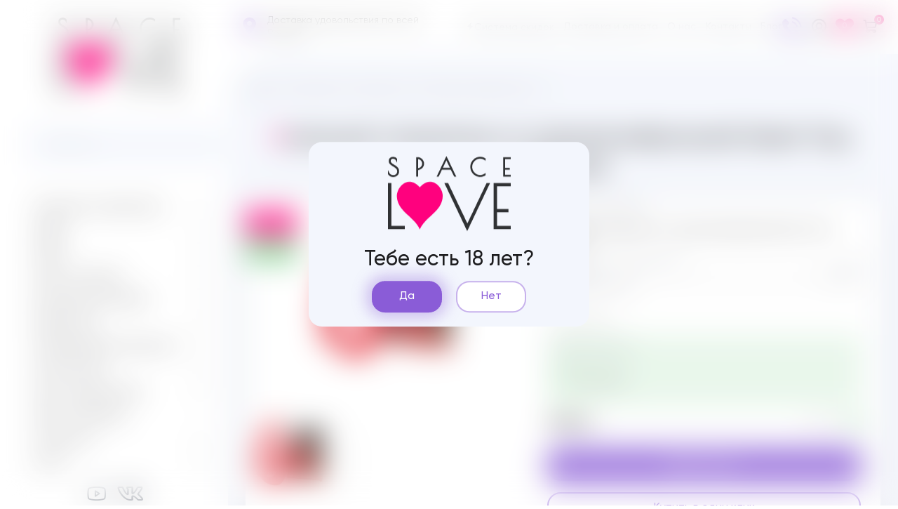

--- FILE ---
content_type: text/html; charset=UTF-8
request_url: https://space-love.ru/good/analnyj-stimulator-so-semnoj-vibropulej-sweet-toys-krasnyj
body_size: 16163
content:
    <!DOCTYPE html>
    <html lang="ru">
    <head>
        <meta charset="UTF-8">
        <meta name="viewport"
              content="width=device-width,user-scalable=no,initial-scale=1,maximum-scale=1,minimum-scale=1">
        <meta http-equiv="X-UA-Compatible" content="ie=edge">
        <title>Купить Анальный стимулятор со съемной вибропулей Sweet Toys, красный Анальные вибраторы за 1950 ₽ с доставкой по  Воронежу</title><!--[if IE]-->
        <link rel="shortcut icon" href="/favicon.ico" type="image/x-icon"/>
                <meta name="description" content="Купите Анальный стимулятор со съемной вибропулей Sweet Toys, красный за 1950 ₽ в каталоге Анальные стимуляторы , Анальные вибраторы  Доставим по Воронежу в удобное для вас время! ❤ Интернет-магазин Space Love">
<meta name="keywords" content="Анальный стимулятор со съемной вибропулей Sweet Toys, красный, Анальные вибраторы Анальный стимулятор со съемной вибропулей Sweet Toys, красный,  Анальный стимулятор со съемной вибропулей Sweet Toys, красный 1950, Анальный стимулятор со съемной вибропулей Sweet Toys, красный Воронеж, купить Анальный стимулятор со съемной вибропулей Sweet Toys, красный">
<meta name="csrf-param" content="_csrf-frontend">
<meta name="csrf-token" content="GCCvddANYuVVTtQtu_ETu_eteBV1ZupXzyB652W1HxJbV_0hlHhVpicAomKJo1KDhclMQRswoBz4ejjfN4xuRA==">

<link href="/css/vendors-node_modules_babel_runtime_helpers_esm_asyncToGenerator_js-node_modules_babel_runtime-72ccb9.css" rel="stylesheet">
<link href="/css/main.css" rel="stylesheet">
<link href="/css/custom.css" rel="stylesheet">    </head>
        <body>
    <script>
        let modalka = document.createElement('div');
        modalka.classList.add('attentions', 'openly');
        modalka.insertAdjacentHTML('afterbegin', `
        <div class="wrapper">
            <img src="/img/logo.png" alt="Спэйс лав">

            <div class="desc">Тебе есть 18 лет?</div>
            <div class="attentions__buttons">
            <button class="button accent-button yes">Да</button>
                <noindex>
                    <a href="https://yandex.ru"
                    rel="nofollow" class="button second-button no">Нет</a>
                </noindex>
            </div>
        </div>
        `);

        if (!localStorage.getItem('attention')) {
            document.body.insertAdjacentElement('afterbegin', modalka);
            let yes = document.querySelector('.yes');
            yes.addEventListener('click', () => {
                modalka.classList.remove('openly');
                localStorage.setItem('attention', 'true');
            });
        }

    </script>


    <aside class="catalog">
    <div class="catalog__inner">
        <button class="close catalog__close" type="button"></button>
        <a href="/" class="logo catalog__logo" title="На главную Space love">
            <img src="/img/logo.png" alt="Спэйс лав">
        </a>

        <form action="/search" id="search-form">
            <div class="control-wrap catalog__search">
                <button class="search-label" type="submit">v</button>
                <input type="search" class="search" placeholder="Поиск" id="search" autocomplete="off" name="q">
                <div class="search-drop-list">
                    <ul></ul>
                </div>
            </div>
        </form>


        
            <div class="catalog-scroll-container">
            <ul class="catalog-menu catalog__menu"><li class="catalog-menu__item"><a class="catalog-menu__link catalog-menu__link--open" href="/analnye-stimulatory#filter-category">Анальные стимуляторы</a><div class="catalog-submenu">
                <div class="catalog-submenu-inner">
                    <button class="back" type="button"><abbr>[</abbr></button>
                    <p class="title">Анальные стимуляторы</p>
                    <a href="/analnye-stimulatory#filter-category" class="category-link">Смотреть все товары этой
                        категории</a>
                    <div class="catalog-submenu__wrap"><a href="/analnye-vibratory#filter-category" class="catalog-submenu__link"><span class="submenu-icon-blur"></span><span class="submenu-icon">&#xe900;</span><p>Анальные вибраторы</p></a><a href="/analnye-ukrasenia-i-hvosty#filter-category" class="catalog-submenu__link"><span class="submenu-icon-blur"></span><span class="submenu-icon">&#xe931;</span><p>Анальные украшения и хвосты</p></a><a href="/analnye-probki-i-vtulki#filter-category" class="catalog-submenu__link"><span class="submenu-icon-blur"></span><span class="submenu-icon">&#xe901;</span><p>Анальные пробки и втулки</p></a><a href="/analnye-falloimitatory#filter-category" class="catalog-submenu__link"><span class="submenu-icon-blur"></span><span class="submenu-icon">&#xe902;</span><p>Анальные фаллоимитаторы</p></a><a href="/analnye-sariki-cepocki-elocki#filter-category" class="catalog-submenu__link"><span class="submenu-icon-blur"></span><span class="submenu-icon">&#xe937;</span><p>Анальные шарики, цепочки, елочки</p></a><a href="/gigantskie-analnye-stimulatory#filter-category" class="catalog-submenu__link"><span class="submenu-icon-blur"></span><span class="submenu-icon">&#xe90a;</span><p>Гигантские анальные стимуляторы</p></a><a href="/analnyj-dus#filter-category" class="catalog-submenu__link"><span class="submenu-icon-blur"></span><span class="submenu-icon">&#xe93a;</span><p>Анальный душ</p></a><a href="/massazery-prostaty#filter-category" class="catalog-submenu__link"><span class="submenu-icon-blur"></span><span class="submenu-icon">&#xe903;</span><p>Массажеры простаты</p></a><a href="/vtulki-s-rassiritelem#filter-category" class="catalog-submenu__link"><span class="submenu-icon-blur"></span><span class="submenu-icon">&#xe938;</span><p>Втулки с расширителем</p></a></div></div></div></li><li class="catalog-menu__item"><a class="catalog-menu__link catalog-menu__link--open" href="/bady#filter-category">БАДЫ</a><div class="catalog-submenu">
                <div class="catalog-submenu-inner">
                    <button class="back" type="button"><abbr>[</abbr></button>
                    <p class="title">БАДЫ</p>
                    <a href="/bady#filter-category" class="category-link">Смотреть все товары этой
                        категории</a>
                    <div class="catalog-submenu__wrap"><a href="/bady-muzskie#filter-category" class="catalog-submenu__link"><span class="submenu-icon-blur"></span><span class="submenu-icon">&#xe91d;</span><p>БАДЫ мужские</p></a><a href="/bady-zenskie#filter-category" class="catalog-submenu__link"><span class="submenu-icon-blur"></span><span class="submenu-icon">&#xe91c;</span><p>БАДЫ женские</p></a></div></div></div></li><li class="catalog-menu__item"><a class="catalog-menu__link catalog-menu__link--open" href="/bdsm#filter-category">БДСМ</a><div class="catalog-submenu">
                <div class="catalog-submenu-inner">
                    <button class="back" type="button"><abbr>[</abbr></button>
                    <p class="title">БДСМ</p>
                    <a href="/bdsm#filter-category" class="category-link">Смотреть все товары этой
                        категории</a>
                    <div class="catalog-submenu__wrap"><a href="/bondazi#filter-category" class="catalog-submenu__link"><span class="submenu-icon-blur"></span><span class="submenu-icon">&#xe95b;</span><p>Бондажи</p></a><a href="/zazimy-dla-soskov-i-polovyh-gub#filter-category" class="catalog-submenu__link"><span class="submenu-icon-blur"></span><span class="submenu-icon">&#xe95c;</span><p>Зажимы для сосков и половых губ</p></a><a href="/klapy#filter-category" class="catalog-submenu__link"><span class="submenu-icon-blur"></span><span class="submenu-icon">&#xe90f;</span><p>Кляпы</p></a><a href="/narucniki-i-ponozi#filter-category" class="catalog-submenu__link"><span class="submenu-icon-blur"></span><span class="submenu-icon">&#xe910;</span><p>Наручники и поножи</p></a><a href="/pleti-steki-knuty-i-sekotalki#filter-category" class="catalog-submenu__link"><span class="submenu-icon-blur"></span><span class="submenu-icon">&#xe911;</span><p>Плети, Стеки, Кнуты и Щекоталки</p></a><a href="/nabory#filter-category" class="catalog-submenu__link"><span class="submenu-icon-blur"></span><span class="submenu-icon">&#xe935;</span><p>Наборы</p></a><a href="/osejniki#filter-category" class="catalog-submenu__link"><span class="submenu-icon-blur"></span><span class="submenu-icon">&#xe913;</span><p>Ошейники</p></a><a href="/maski#filter-category" class="catalog-submenu__link"><span class="submenu-icon-blur"></span><span class="submenu-icon">&#x61;</span><p>Маски</p></a><a href="/poasa-vernosti#filter-category" class="catalog-submenu__link"><span class="submenu-icon-blur"></span><span class="submenu-icon">&#xe95e;</span><p>Пояса верности</p></a><a href="/zondy-urogenitalnye#filter-category" class="catalog-submenu__link"><span class="submenu-icon-blur"></span><span class="submenu-icon">&#xe95f;</span><p>Зонды урогенитальные</p></a></div></div></div></li><li class="catalog-menu__item"><a class="catalog-menu__link catalog-menu__link--open" href="/bele-i-odezda#filter-category">Белье и одежда</a><div class="catalog-submenu">
                <div class="catalog-submenu-inner">
                    <button class="back" type="button"><abbr>[</abbr></button>
                    <p class="title">Белье и одежда</p>
                    <a href="/bele-i-odezda#filter-category" class="category-link">Смотреть все товары этой
                        категории</a>
                    <div class="catalog-submenu__wrap"><a href="/muzskoe-bele-i-odezda#filter-category" class="catalog-submenu__link"><span class="submenu-icon-blur"></span><span class="submenu-icon">&#xe915;</span><p>Мужское белье и одежда</p></a><a href="/rolevye-kostumy-zenskie#filter-category" class="catalog-submenu__link"><span class="submenu-icon-blur"></span><span class="submenu-icon">&#xe923;</span><p>Ролевые костюмы женские</p></a><a href="/kostumy-i-plata-v-setku#filter-category" class="catalog-submenu__link"><span class="submenu-icon-blur"></span><span class="submenu-icon">&#xe927;</span><p>Костюмы и платья в сетку</p></a><a href="/bodi-korsety#filter-category" class="catalog-submenu__link"><span class="submenu-icon-blur"></span><span class="submenu-icon">&#xe962;</span><p>Боди, корсеты</p></a><a href="/zenskie-trusiki#filter-category" class="catalog-submenu__link"><span class="submenu-icon-blur"></span><span class="submenu-icon">&#xe916;</span><p>Женские трусики</p></a><a href="/culki-i-kolgotki#filter-category" class="catalog-submenu__link"><span class="submenu-icon-blur"></span><span class="submenu-icon">&#xe924;</span><p>Чулки и колготки</p></a><a href="/komplekty-bela-topy-braletty#filter-category" class="catalog-submenu__link"><span class="submenu-icon-blur"></span><span class="submenu-icon">&#xe925;</span><p>Комплекты белья, топы, бралетты</p></a><a href="/percatki-maski-kruzevnye-pariki#filter-category" class="catalog-submenu__link"><span class="submenu-icon-blur"></span><span class="submenu-icon">&#xe926;</span><p>Перчатки, маски кружевные, парики</p></a><a href="/ukrasenia-na-grud-pestis#filter-category" class="catalog-submenu__link"><span class="submenu-icon-blur"></span><span class="submenu-icon">&#xe960;</span><p>Украшения на грудь, пэстис</p></a><a href="/nocnye-sorocki-i-penuary#filter-category" class="catalog-submenu__link"><span class="submenu-icon-blur"></span><span class="submenu-icon">&#xe961;</span><p>Ночные сорочки и пеньюары</p></a></div></div></div></li><li class="catalog-menu__item"><a class="catalog-menu__link catalog-menu__link--open" href="/vaginalnye-sariki#filter-category">Вагинальные шарики</a><div class="catalog-submenu">
                <div class="catalog-submenu-inner">
                    <button class="back" type="button"><abbr>[</abbr></button>
                    <p class="title">Вагинальные шарики</p>
                    <a href="/vaginalnye-sariki#filter-category" class="category-link">Смотреть все товары этой
                        категории</a>
                    <div class="catalog-submenu__wrap"><a href="/vaginalnye-sariki-bez-vibracii#filter-category" class="catalog-submenu__link"><span class="submenu-icon-blur"></span><span class="submenu-icon">&#xe914;</span><p>Вагинальные шарики без вибрации</p></a><a href="/vaginalnye-sariki-s-vibraciej#filter-category" class="catalog-submenu__link"><span class="submenu-icon-blur"></span><span class="submenu-icon">&#xe964;</span><p>Вагинальные шарики с вибрацией</p></a><a href="/trenazery-kegela#filter-category" class="catalog-submenu__link"><span class="submenu-icon-blur"></span><span class="submenu-icon">&#xe934;</span><p>Тренажеры Кегеля</p></a></div></div></div></li><li class="catalog-menu__item"><a class="catalog-menu__link catalog-menu__link--open" href="/vibratory#filter-category">Вибраторы</a><div class="catalog-submenu">
                <div class="catalog-submenu-inner">
                    <button class="back" type="button"><abbr>[</abbr></button>
                    <p class="title">Вибраторы</p>
                    <a href="/vibratory#filter-category" class="category-link">Смотреть все товары этой
                        категории</a>
                    <div class="catalog-submenu__wrap"><a href="/kroliki#filter-category" class="catalog-submenu__link"><span class="submenu-icon-blur"></span><span class="submenu-icon">&#xe952;</span><p>Кролики</p></a><a href="/dla-zony-g#filter-category" class="catalog-submenu__link"><span class="submenu-icon-blur"></span><span class="submenu-icon">&#xe953;</span><p>Для зоны G</p></a><a href="/realisticnye#filter-category" class="catalog-submenu__link"><span class="submenu-icon-blur"></span><span class="submenu-icon">&#xe957;</span><p>Реалистичные</p></a><a href="/nerealisticnye#filter-category" class="catalog-submenu__link"><span class="submenu-icon-blur"></span><span class="submenu-icon">&#xe95a;</span><p>Нереалистичные</p></a><a href="/pulsatory#filter-category" class="catalog-submenu__link"><span class="submenu-icon-blur"></span><span class="submenu-icon">&#xe92a;</span><p>Пульсаторы</p></a><a href="/rotatory#filter-category" class="catalog-submenu__link"><span class="submenu-icon-blur"></span><span class="submenu-icon">&#xe92c;</span><p>Ротаторы</p></a><a href="/mini-vibratory-i-vibrostimulatory#filter-category" class="catalog-submenu__link"><span class="submenu-icon-blur"></span><span class="submenu-icon">&#xe955;</span><p>Мини-вибраторы и вибростимуляторы</p></a><a href="/dla-par#filter-category" class="catalog-submenu__link"><span class="submenu-icon-blur"></span><span class="submenu-icon">&#xe954;</span><p>Для пар</p></a><a href="/vibroajca#filter-category" class="catalog-submenu__link"><span class="submenu-icon-blur"></span><span class="submenu-icon">&#xe959;</span><p>Виброяйца</p></a><a href="/analno-vaginalnye#filter-category" class="catalog-submenu__link"><span class="submenu-icon-blur"></span><span class="submenu-icon">&#xe958;</span><p>Анально-вагинальные</p></a></div></div></div></li><li class="catalog-menu__item"><a class="catalog-menu__link catalog-menu__link--open" href="/vozbuzdausie-sredstva#filter-category">Возбуждающие средства</a><div class="catalog-submenu">
                <div class="catalog-submenu-inner">
                    <button class="back" type="button"><abbr>[</abbr></button>
                    <p class="title">Возбуждающие средства</p>
                    <a href="/vozbuzdausie-sredstva#filter-category" class="category-link">Смотреть все товары этой
                        категории</a>
                    <div class="catalog-submenu__wrap"><a href="/bady-muzskie#filter-category" class="catalog-submenu__link"><span class="submenu-icon-blur"></span><span class="submenu-icon">&#xe91d;</span><p>БАДЫ мужские</p></a><a href="/bady-zenskie#filter-category" class="catalog-submenu__link"><span class="submenu-icon-blur"></span><span class="submenu-icon">&#xe91c;</span><p>БАДЫ женские</p></a><a href="/vozbuzdausie-sogrevausie-smazki#filter-category" class="catalog-submenu__link"><span class="submenu-icon-blur"></span><span class="submenu-icon">&#xe922;</span><p>Возбуждающие (согревающие) смазки</p></a></div></div></div></li><li class="catalog-menu__item"><a class="catalog-menu__link catalog-menu__link--open" href="/dla-massaza#filter-category">Для массажа</a><div class="catalog-submenu">
                <div class="catalog-submenu-inner">
                    <button class="back" type="button"><abbr>[</abbr></button>
                    <p class="title">Для массажа</p>
                    <a href="/dla-massaza#filter-category" class="category-link">Смотреть все товары этой
                        категории</a>
                    <div class="catalog-submenu__wrap"><a href="/massaznye-masla#filter-category" class="catalog-submenu__link"><span class="submenu-icon-blur"></span><span class="submenu-icon">&#xe948;</span><p>Массажные масла</p></a><a href="/massaznye-sveci#filter-category" class="catalog-submenu__link"><span class="submenu-icon-blur"></span><span class="submenu-icon">&#xe949;</span><p>Массажные свечи</p></a></div></div></div></li><li class="catalog-menu__item"><a class="catalog-menu__link catalog-menu__link--open" href="/duhi-s-feromonami#filter-category">Духи с феромонами</a><div class="catalog-submenu">
                <div class="catalog-submenu-inner">
                    <button class="back" type="button"><abbr>[</abbr></button>
                    <p class="title">Духи с феромонами</p>
                    <a href="/duhi-s-feromonami#filter-category" class="category-link">Смотреть все товары этой
                        категории</a>
                    <div class="catalog-submenu__wrap"><a href="/duhi-zenskie#filter-category" class="catalog-submenu__link"><span class="submenu-icon-blur"></span><span class="submenu-icon">&#xe917;</span><p>Духи женские</p></a><a href="/duhi-muzskie#filter-category" class="catalog-submenu__link"><span class="submenu-icon-blur"></span><span class="submenu-icon">&#xe918;</span><p>Духи мужские</p></a></div></div></div></li><li class="catalog-menu__item"><a class="catalog-menu__link" href="/igry-i-suveniry#filter-category">Игры и Сувениры</a></li><li class="catalog-menu__item"><a class="catalog-menu__link catalog-menu__link--open" href="/kosmetika#filter-category">Косметика</a><div class="catalog-submenu">
                <div class="catalog-submenu-inner">
                    <button class="back" type="button"><abbr>[</abbr></button>
                    <p class="title">Косметика</p>
                    <a href="/kosmetika#filter-category" class="category-link">Смотреть все товары этой
                        категории</a>
                    <div class="catalog-submenu__wrap"><a href="/uhod-za-telom#filter-category" class="catalog-submenu__link"><span class="submenu-icon-blur"></span><span class="submenu-icon">&#xe933;</span><p>Уход за телом</p></a><a href="/sredstva-dla-intimnoj-gigieny#filter-category" class="catalog-submenu__link"><span class="submenu-icon-blur"></span><span class="submenu-icon">&#xe963;</span><p>Средства для интимной гигиены</p></a></div></div></div></li><li class="catalog-menu__item"><a class="catalog-menu__link catalog-menu__link--open" href="/kukly#filter-category">Куклы</a><div class="catalog-submenu">
                <div class="catalog-submenu-inner">
                    <button class="back" type="button"><abbr>[</abbr></button>
                    <p class="title">Куклы</p>
                    <a href="/kukly#filter-category" class="category-link">Смотреть все товары этой
                        категории</a>
                    <div class="catalog-submenu__wrap"><a href="/zenskie#filter-category" class="catalog-submenu__link"><span class="submenu-icon-blur"></span><span class="submenu-icon">&#xe950;</span><p>Женские</p></a></div></div></div></li><li class="catalog-menu__item"><a class="catalog-menu__link catalog-menu__link--open" href="/lubrikanty-i-smazki#filter-category">Лубриканты и смазки</a><div class="catalog-submenu">
                <div class="catalog-submenu-inner">
                    <button class="back" type="button"><abbr>[</abbr></button>
                    <p class="title">Лубриканты и смазки</p>
                    <a href="/lubrikanty-i-smazki#filter-category" class="category-link">Смотреть все товары этой
                        категории</a>
                    <div class="catalog-submenu__wrap"><a href="/analnye-smazki#filter-category" class="catalog-submenu__link"><span class="submenu-icon-blur"></span><span class="submenu-icon">&#xe94a;</span><p>Анальные смазки</p></a><a href="/vaginalnye-smazki#filter-category" class="catalog-submenu__link"><span class="submenu-icon-blur"></span><span class="submenu-icon">&#xe94b;</span><p>Вагинальные смазки</p></a><a href="/oralnye-sedobnye-smazki#filter-category" class="catalog-submenu__link"><span class="submenu-icon-blur"></span><span class="submenu-icon">&#xe91e;</span><p>Оральные (съедобные) смазки</p></a><a href="/vozbuzdausie-sogrevausie-smazki#filter-category" class="catalog-submenu__link"><span class="submenu-icon-blur"></span><span class="submenu-icon">&#xe922;</span><p>Возбуждающие (согревающие) смазки</p></a><a href="/ohlazdausie-smazki#filter-category" class="catalog-submenu__link"><span class="submenu-icon-blur"></span><span class="submenu-icon">&#xe920;</span><p>Охлаждающие смазки</p></a><a href="/suzausie-vlagalise#filter-category" class="catalog-submenu__link"><span class="submenu-icon-blur"></span><span class="submenu-icon">&#xe921;</span><p>Сужающие влагалище</p></a><a href="/prolongatory-prodlevausie#filter-category" class="catalog-submenu__link"><span class="submenu-icon-blur"></span><span class="submenu-icon">&#xe91f;</span><p>Пролонгаторы (продлевающие)</p></a><a href="/na-silikonovoj-osnove#filter-category" class="catalog-submenu__link"><span class="submenu-icon-blur"></span><span class="submenu-icon">&#xe94c;</span><p>На силиконовой основе</p></a></div></div></div></li><li class="catalog-menu__item"><a class="catalog-menu__link catalog-menu__link--open" href="/masturbatory#filter-category">Мастурбаторы</a><div class="catalog-submenu">
                <div class="catalog-submenu-inner">
                    <button class="back" type="button"><abbr>[</abbr></button>
                    <p class="title">Мастурбаторы</p>
                    <a href="/masturbatory#filter-category" class="category-link">Смотреть все товары этой
                        категории</a>
                    <div class="catalog-submenu__wrap"><a href="/vaginy#filter-category" class="catalog-submenu__link"><span class="submenu-icon-blur"></span><span class="submenu-icon">&#xe93d;</span><p>Вагины</p></a><a href="/popki#filter-category" class="catalog-submenu__link"><span class="submenu-icon-blur"></span><span class="submenu-icon">&#xe93f;</span><p>Попки</p></a><a href="/rotiki#filter-category" class="catalog-submenu__link"><span class="submenu-icon-blur"></span><span class="submenu-icon">&#xe93e;</span><p>Ротики</p></a><a href="/vaginapopki#filter-category" class="catalog-submenu__link"><span class="submenu-icon-blur"></span><span class="submenu-icon">&#xe943;</span><p>Вагина+Попки</p></a><a href="/vaginarotik#filter-category" class="catalog-submenu__link"><span class="submenu-icon-blur"></span><span class="submenu-icon">&#xe942;</span><p>Вагина+Ротик</p></a><a href="/nerealisticnye-masturbatory#filter-category" class="catalog-submenu__link"><span class="submenu-icon-blur"></span><span class="submenu-icon">&#xe940;</span><p>Нереалистичные мастурбаторы</p></a></div></div></div></li><li class="catalog-menu__item"><a class="catalog-menu__link catalog-menu__link--open" href="/menstrualnye-casi-i-tampony#filter-category">Менструальные чаши и тампоны</a><div class="catalog-submenu">
                <div class="catalog-submenu-inner">
                    <button class="back" type="button"><abbr>[</abbr></button>
                    <p class="title">Менструальные чаши и тампоны</p>
                    <a href="/menstrualnye-casi-i-tampony#filter-category" class="category-link">Смотреть все товары этой
                        категории</a>
                    <div class="catalog-submenu__wrap"><a href="/menstrualnye-casi#filter-category" class="catalog-submenu__link"><span class="submenu-icon-blur"></span><span class="submenu-icon">&#xe907;</span><p>Менструальные чаши</p></a><a href="/tampony#filter-category" class="catalog-submenu__link"><span class="submenu-icon-blur"></span><span class="submenu-icon">&#xe91a;</span><p>Тампоны</p></a></div></div></div></li><li class="catalog-menu__item"><a class="catalog-menu__link catalog-menu__link--open" href="/nasadki#filter-category">Насадки</a><div class="catalog-submenu">
                <div class="catalog-submenu-inner">
                    <button class="back" type="button"><abbr>[</abbr></button>
                    <p class="title">Насадки</p>
                    <a href="/nasadki#filter-category" class="category-link">Смотреть все товары этой
                        категории</a>
                    <div class="catalog-submenu__wrap"><a href="/nasadki-na-clen-dla-dvojnogo-proniknovenia#filter-category" class="catalog-submenu__link"><span class="submenu-icon-blur"></span><span class="submenu-icon">&#xe90b;</span><p>Насадки на член для двойного проникновения</p></a><a href="/nasadki-na-clen-udlinausie-stimuliruusie#filter-category" class="catalog-submenu__link"><span class="submenu-icon-blur"></span><span class="submenu-icon">&#xe90c;</span><p>Насадки на член удлиняющие, стимулирующие</p></a><a href="/nasadki-na-palec#filter-category" class="catalog-submenu__link"><span class="submenu-icon-blur"></span><span class="submenu-icon">&#xe908;</span><p>Насадки на палец</p></a></div></div></div></li><li class="catalog-menu__item"><a class="catalog-menu__link catalog-menu__link--open" href="/pompy#filter-category">Помпы</a><div class="catalog-submenu">
                <div class="catalog-submenu-inner">
                    <button class="back" type="button"><abbr>[</abbr></button>
                    <p class="title">Помпы</p>
                    <a href="/pompy#filter-category" class="category-link">Смотреть все товары этой
                        категории</a>
                    <div class="catalog-submenu__wrap"><a href="/pompy-muzskie#filter-category" class="catalog-submenu__link"><span class="submenu-icon-blur"></span><span class="submenu-icon">&#xe93c;</span><p>Помпы мужские</p></a><a href="/pompy-zenskie#filter-category" class="catalog-submenu__link"><span class="submenu-icon-blur"></span><span class="submenu-icon">&#xe93b;</span><p>Помпы женские</p></a></div></div></div></li><li class="catalog-menu__item"><a class="catalog-menu__link catalog-menu__link--open" href="/prezervativy#filter-category">Презервативы</a><div class="catalog-submenu">
                <div class="catalog-submenu-inner">
                    <button class="back" type="button"><abbr>[</abbr></button>
                    <p class="title">Презервативы</p>
                    <a href="/prezervativy#filter-category" class="category-link">Смотреть все товары этой
                        категории</a>
                    <div class="catalog-submenu__wrap"><a href="/prezervativy-klassiceskie#filter-category" class="catalog-submenu__link"><span class="submenu-icon-blur"></span><span class="submenu-icon">&#x3b;</span><p>Презервативы классические</p></a><a href="/prezervativy-fantazijnye#filter-category" class="catalog-submenu__link"><span class="submenu-icon-blur"></span><span class="submenu-icon">&#x23;</span><p>Презервативы фантазийные</p></a></div></div></div></li><li class="catalog-menu__item"><a class="catalog-menu__link" href="/soputstvuusie-tovary#filter-category">Сопутствующие товары</a></li><li class="catalog-menu__item"><a class="catalog-menu__link catalog-menu__link--open" href="/stimulatory-klitora#filter-category">Стимуляторы клитора</a><div class="catalog-submenu">
                <div class="catalog-submenu-inner">
                    <button class="back" type="button"><abbr>[</abbr></button>
                    <p class="title">Стимуляторы клитора</p>
                    <a href="/stimulatory-klitora#filter-category" class="category-link">Смотреть все товары этой
                        категории</a>
                    <div class="catalog-submenu__wrap"><a href="/vakuumno-volnovye-stimulatory#filter-category" class="catalog-submenu__link"><span class="submenu-icon-blur"></span><span class="submenu-icon">&#xe944;</span><p>Вакуумно-волновые стимуляторы</p></a><a href="/vibromassazery-dla-klitora#filter-category" class="catalog-submenu__link"><span class="submenu-icon-blur"></span><span class="submenu-icon">&#xe929;</span><p>Вибромассажеры для клитора</p></a></div></div></div></li><li class="catalog-menu__item"><a class="catalog-menu__link catalog-menu__link--open" href="/strapony#filter-category">Страпоны</a><div class="catalog-submenu">
                <div class="catalog-submenu-inner">
                    <button class="back" type="button"><abbr>[</abbr></button>
                    <p class="title">Страпоны</p>
                    <a href="/strapony#filter-category" class="category-link">Смотреть все товары этой
                        категории</a>
                    <div class="catalog-submenu__wrap"><a href="/strapony-komplekty#filter-category" class="catalog-submenu__link"><span class="submenu-icon-blur"></span><span class="submenu-icon">&#xe909;</span><p>Страпоны комплекты</p></a><a href="/strapony-bezremnevye#filter-category" class="catalog-submenu__link"><span class="submenu-icon-blur"></span><span class="submenu-icon">&#x41;</span><p>Страпоны безремневые</p></a><a href="/nasadki-dla-strapona#filter-category" class="catalog-submenu__link"><span class="submenu-icon-blur"></span><span class="submenu-icon">&#xe90e;</span><p>Насадки для страпона</p></a><a href="/trusiki-dla-strapona#filter-category" class="catalog-submenu__link"><span class="submenu-icon-blur"></span><span class="submenu-icon">&#xe912;</span><p>Трусики для страпона</p></a></div></div></div></li><li class="catalog-menu__item"><a class="catalog-menu__link catalog-menu__link--open" href="/uvelicenie-clena#filter-category">Увеличение члена</a><div class="catalog-submenu">
                <div class="catalog-submenu-inner">
                    <button class="back" type="button"><abbr>[</abbr></button>
                    <p class="title">Увеличение члена</p>
                    <a href="/uvelicenie-clena#filter-category" class="category-link">Смотреть все товары этой
                        категории</a>
                    <div class="catalog-submenu__wrap"><a href="/nasadki-na-clen-udlinausie-stimuliruusie#filter-category" class="catalog-submenu__link"><span class="submenu-icon-blur"></span><span class="submenu-icon">&#xe90c;</span><p>Насадки на член удлиняющие, стимулирующие</p></a><a href="/pompy-muzskie#filter-category" class="catalog-submenu__link"><span class="submenu-icon-blur"></span><span class="submenu-icon">&#xe93c;</span><p>Помпы мужские</p></a><a href="/kremy-i-geli#filter-category" class="catalog-submenu__link"><span class="submenu-icon-blur"></span><span class="submenu-icon">&#xe904;</span><p>Кремы и гели</p></a><a href="/ekstendery#filter-category" class="catalog-submenu__link"><span class="submenu-icon-blur"></span><span class="submenu-icon">&#xe90d;</span><p>Экстендеры</p></a></div></div></div></li><li class="catalog-menu__item"><a class="catalog-menu__link" href="/uhod-za-igruskami#filter-category">Уход за игрушками</a></li><li class="catalog-menu__item"><a class="catalog-menu__link catalog-menu__link--open" href="/falloimitatory#filter-category">Фаллоимитаторы</a><div class="catalog-submenu">
                <div class="catalog-submenu-inner">
                    <button class="back" type="button"><abbr>[</abbr></button>
                    <p class="title">Фаллоимитаторы</p>
                    <a href="/falloimitatory#filter-category" class="category-link">Смотреть все товары этой
                        категории</a>
                    <div class="catalog-submenu__wrap"><a href="/realistiki#filter-category" class="catalog-submenu__link"><span class="submenu-icon-blur"></span><span class="submenu-icon">&#xe947;</span><p>Реалистики</p></a><a href="/nerealistiki#filter-category" class="catalog-submenu__link"><span class="submenu-icon-blur"></span><span class="submenu-icon">&#xe932;</span><p>Нереалистики</p></a><a href="/dvojnye#filter-category" class="catalog-submenu__link"><span class="submenu-icon-blur"></span><span class="submenu-icon">&#xe946;</span><p>Двойные</p></a><a href="/giganty-fisting#filter-category" class="catalog-submenu__link"><span class="submenu-icon-blur"></span><span class="submenu-icon">&#xe945;</span><p>Гиганты (Фистинг)</p></a></div></div></div></li><li class="catalog-menu__item"><a class="catalog-menu__link catalog-menu__link--open" href="/erekcionnye-kolca-lasso#filter-category">Эрекционные кольца, лассо</a><div class="catalog-submenu">
                <div class="catalog-submenu-inner">
                    <button class="back" type="button"><abbr>[</abbr></button>
                    <p class="title">Эрекционные кольца, лассо</p>
                    <a href="/erekcionnye-kolca-lasso#filter-category" class="category-link">Смотреть все товары этой
                        категории</a>
                    <div class="catalog-submenu__wrap"><a href="/erekcionnye-kolca-bez-vibracii#filter-category" class="catalog-submenu__link"><span class="submenu-icon-blur"></span><span class="submenu-icon">&#xe906;</span><p>Эрекционные кольца без вибрации</p></a><a href="/erekcionnye-kolca-s-vibraciej#filter-category" class="catalog-submenu__link"><span class="submenu-icon-blur"></span><span class="submenu-icon">&#xe905;</span><p>Эрекционные кольца с вибрацией</p></a></div></div></div></li>
           
            </ul>
            </div>

        <div class="social catalog__social">
            <!--<a href="" target="_blank" class="social__link">Инстаграм <abbr>u</abbr></a>-->
            <a href="https://www.youtube.com/channel/UC460QNS2oTn7GJJlFI3jrag" target="_blank" class="social__link">Ютуб<abbr>j</abbr></a>
            <a href="" target="_blank" class="social__link" style="display: none;">Фэйсбук <abbr>y</abbr></a>
            <a href="https://vk.com/intimkrasnoyarsk124" target="_blank" class="social__link">Телеграм<abbr>f</abbr></a>
        </div>
        <div class="catalog__address"><p>г. Воронеж</p>
            <p>
                Доставка удовольствия по всей России
<!--                Ежедневно с-->
<!--                <time>11:00</time>-->
<!--                до-->
<!--                <time>21:00</time>-->
            </p>
        </div>
        <div class="catalog__tel"><a class="footer__tel" href="tel:"></a></div>
        <div class="catalog__nav">
<!--            <p><b>Навигация:</b></p>-->
            <a href="/cistema-skidok">Система скидок</a>
            <a href="/dostavka-i-oplata">Доставка и оплата</a>
            <a href="/o-nas">О нас</a>
            <a href="/kontakty">Контакты</a>
            <a href="/obmen-i-vozvrat-tovara">Обмен и возврат товара</a>
            <a href="/article">Блог</a>
        </div>
    </div>

</aside>
    <header>
    <button class="burger header__menu" type="button"></button>
    <a class="logo header__logo" href="/" title="На главную Space love">
        <img class="logo__image" src="/img/logo-sm.png" alt="Спэйс лав"></a>
    <div class="address header__address">
        <div class="address__icon-blur"></div>
        <abbr class="address__icon">k</abbr>
        <div class="address__text-wrap header__address-text"><p class="address__text"></p>

            <p class="address__text">
                Доставка удовольствия по всей России
<!--                Ежедневно с-->
<!--                <time>11:00</time>-->
<!--                до-->
<!--                <time>21:00</time>-->
            </p>
        </div>
    </div>
    <nav class="nav header__nav">
        
                <a class="nav__link" href="/cistema-skidok"><abbr class="nav__link-stock">e</abbr>Cистема скидок</a>
                                    <a class="nav__link" href="/dostavka-i-oplata">Доставка и оплата</a>

                                    <a class="nav__link" href="/o-nas">О нас</a>

                                    <a class="nav__link" href="/kontakty">Контакты</a>

                            <a class="nav__link" href="/article">Блог</a>

    </nav>

    <a class="tel header__tel" href="tel:" title="Позвонить"><span class="header__tel-blur"></span> <abbr
                class="tel__icon header__tel-icon">z</abbr> <span class="tel__num header__tel-num"></span>
    </a>



            <a href="/lk" class="lk lk-modal header__lk" title="В личный кабинет">
            <abbr class="lk__icon header__lk-icon">h</abbr>
            <span class="lk__text header__lk-text">Личный кабинет</span>
        </a>
    





    <a href="/favorite" class="favorites header__favorites" title="В избранное">
        <abbr class="favorites__icon header__favorites-icon">q</abbr>
        <span class="favorites__text header__favorites-text">Избранное</span>
        <span class="favorites__counter">0</span>
    </a>

    <a href="/cart" class="cart header__cart" title="В корзину"><abbr class="cart__icon">s</abbr> <span class="cart__count">0</span></a>
</header>
    <main itemscope itemtype="http://schema.org/Organization">
        <meta itemprop="name" content="space-love.ru"/>
        <meta itemprop="address" content=""/>
        <meta itemprop="telephone" content=""/>
        <meta itemprop="email" content="hello@space-love.ru"/>
        <div class="content">
    <ul class="breadcrumb">
        <li class="breadcrumb__list"><a class="breadcrumb__link" href="/">Главная</a></li>
                    <li class="breadcrumb__list"><a class="breadcrumb__link" href="/analnye-stimulatory">Анальные стимуляторы</a>
            </li>
            <li class="breadcrumb__list"><a class="breadcrumb__link" href="/analnye-vibratory">Анальные вибраторы</a></li>
        
    </ul>
</div>

<h1>
    Анальный стимулятор со съемной вибропулей Sweet Toys, красный</h1>

<div class="content">
    <section class="good card" data-id="1357">
        <div class="good-slider good__slider">
            <div class="swiper-container good-slider__big">
                <div class="swiper-wrapper">

                    <a href="../../files/images/cache/Goods/Good1357/ab9a5f38c9-1.jpg" title="Купить Анальный стимулятор со съемной вибропулей Sweet Toys, красный в Воронеже" class="swiper-slide" data-fancybox="gallery">
                        <img src="../../files/images/cache/Goods/Good1357/ab9a5f38c9-1_x299.jpg" alt="Анальный стимулятор со съемной вибропулей Sweet Toys, красный" />
                        <div class="card__labels">
                            <div class="labels labels--hit">Хит</div><div class="labels labels--new">Новинка</div>                        </div>
                    </a>


                    
                </div>

                <button class="card__favorites " type="button" data-id="1357">q
                </button>
            </div>

            <div class="good__slider-small">
                <div thumbsSlider class="swiper-container good-slider__small">
                    <div class="swiper-wrapper">

                                                    <div class="swiper-slide">
                                <img src="../../files/images/cache/Goods/Good1357/ab9a5f38c9-1_102x102.jpg" alt="Анальный стимулятор со съемной вибропулей Sweet Toys, красный - фото 1" />
                            </div>
                        
                    </div>
                </div>
                <div class="slider-control good-slider__control">
                    <div class="swiper-button-prev"></div>
                    <div class="swiper-pagination"></div>
                    <div class="swiper-button-next"></div>
                </div>
            </div>

        </div>

        <div class="good-data good__data">
            <p class="card-category good-data__category">Анальные вибраторы</p>
            <p class="card-title good-data__title">Анальный стимулятор со съемной вибропулей Sweet Toys, красный</p>

            
                <div class="good-prop__wrap good-prop">
                    <dl class="card__prop card-prop">
                                                            <div class="card-prop__item">
                                        <dt class="chars">Диаметр (максимальный) (см)</dt>
                                        <dd>2.4</dd>
                                    </div>
                                                                    <div class="card-prop__item">
                                        <dt class="chars">Материал</dt>
                                        <dd>Силикон</dd>
                                    </div>
                                                                    <div class="card-prop__item">
                                        <dt class="chars">Режимов вибрации</dt>
                                        <dd>1</dd>
                                    </div>
                                                    </dl>
                    <!--                <dl class="good-data__prop card-prop">-->
                    <!---->
                    <!--                    -->                    <!---->
                    <!--                        <div class="card-prop__item">-->
                    <!--                            <dt class="chars">-->                    <!--:</dt>-->
                    <!--                            <dd>-->                    <!--</dd>-->
                    <!--                        </div>-->
                    <!---->
                    <!--                    -->                    <!---->
                    <!--                </dl>-->
                    <button type="button" class="good-prop__button good-prop__button--show">Подробнее</button>
                    <button type="button" class="good-prop__button good-prop__button--hide">Скрыть</button>
                </div>


            
            <div class="good-data__state good-state">
                <p class="good-state__art">Артикул 40173-3</p>
                <div class="good-state__wrap">
                                            <p class="card-state card-state--available">В Наличии</p>
                                        <p class="card-state card-state--in-cart card__state--in-cart" style="display: none;">Товар в корзине</p>

                </div>
            </div>


            <div class="good-data__inner good-counter">
                <div class="card-price good-data__price">

                                        <span class="card-price--new">1950 ₽</span>
                </div>

                                    <div class="good-data__count">
                        <button type="button" class="good-data__minus" data-quantity="1" data-quantity-start="1"></button>
                        <input class="good-data__counter" type="text" value="1" pattern="^[0-9]+$" data-quantity="1" data-quantity-start="1">
                        <button type="button" class="good-data__plus" data-quantity="1" data-quantity-start="1"></button>
                    </div>
                            </div>




            <div class="good-data__buttons">


                                    <button class="accent-button checkout-btn card__to-cart" type="button" data-id="1357" data-quantity="1" data-quantity-start="1">
                        <span class="checkout-btn__icon">s</span>
                        <span class="checkout-btn__text">В корзину</span>
                        <span class="checkout-btn__success">
                            <span class="checkout-btn__icon">
                                w
                            </span>
                            Добавлено!
                        </span>
                    </button>

                    <button class="main-button card__buy" type="button">Купить в один клик</button>
                


            </div>
        </div>

        <div class="good-info good__info">

            <div class="good-info__block">

                <div class="good-info__share">
                    <p class="good-info__share-title">
                        Поделиться в:
                    </p>


                    <div class="ya-share2" data-curtain data-size="s" data-shape="normal" data-color-scheme="normal" data-services="vkontakte,telegram,whatsapp">
                    </div>

                </div>


                                    <div class="good-info__good-logo">
                        <img src="../../files/images/cache/Brands/Brand145/6c7d51ffdc-1_234x39.jpg" alt="Фирма Sweet Toys">
                    </div>
                
                <div class="good-info__seo">
                    <p></p>
                </div>
            </div>

            <ul class="good-info__list">
                <li class="good-info__li good-info__percent">3% кешбэк на все покупки</li>
                <li class="good-info__li good-info__post">Анонимная доставка по Воронежу</li>
                <li class="good-info__li good-info__delivery">Доставка транспортными компаниями по РФ</li>
                <li class="good-info__li good-info__safe">Безопасные и гипоаллергенные материалы</li>
            </ul>
            <div class="good-info__payment">
                <p class="good-info__payment-title">Купить легко:</p>
                <span class="mastercard"></span>
                <span class="visa"></span>
                <span class="mir"></span>
<!--                <span class="cash">Наличными</span>-->
            </div>
            <div class="good-info__help">
                <p class="good-info__help-title">Бесплатная <span>консультация</span></p>
                <a class="good-info__help-icon good-info__help-tg" href="" target="_blank">telegram</a>
                <a class="good-info__help-icon good-info__help-wa" href="" target="_blank">whatsapp</a>
            </div>
        </div>
    </section>


    <section class="good-tabs">
        <div class="good-tabs__nav">
            <button class="good-tabs__item active" data-tab="description">Описание</button>
            <button class="good-tabs__item" data-tab="characteristic">Подробные характеристики</button>
            <button class="good-tabs__item" data-tab="video">Видеообзор</button>
        </div>

        <div class="good-tabs__content">
            <div class="tab-content__item active" data-tab-content="description">
                Необычная по форме анальная втулка с вибрацией – шикарный подарок для любителей особых удовольствий! Оригинальная форма «секс-игрушки» способствует легкому введению. Ручка-ограничитель позволяет контролировать глубину проникновения. Интимный аксессуар подарит ни с чем не сравнимые эмоции. Добавит остроты ощущениям режим «вибрация». Втулка подходит для постоянного ношения. Проста в использовании и уходе.            </div>

            <div class="tab-content__item" data-tab-content="characteristic">
                                    <div class="good-prop__wrap good-prop good-tabs__prop">
                        <dl class="good-data__prop card-prop">

                            
                                <div class="card-prop__item">
                                    <dt class="chars">Бренд:</dt>
                                    <dd>Sweet Toys</dd>
                                </div>

                            
                                <div class="card-prop__item">
                                    <dt class="chars">Цвет:</dt>
                                    <dd>Красный</dd>
                                </div>

                            
                                <div class="card-prop__item">
                                    <dt class="chars">Длина общая (см):</dt>
                                    <dd>12.5</dd>
                                </div>

                            
                                <div class="card-prop__item">
                                    <dt class="chars">Длина (рабочая) (см):</dt>
                                    <dd>11.5</dd>
                                </div>

                            
                                <div class="card-prop__item">
                                    <dt class="chars">Диаметр (максимальный) (см):</dt>
                                    <dd>2.4</dd>
                                </div>

                            
                                <div class="card-prop__item">
                                    <dt class="chars">Диаметр (минимальный) (см):</dt>
                                    <dd>2.4</dd>
                                </div>

                            
                                <div class="card-prop__item">
                                    <dt class="chars">Материал:</dt>
                                    <dd>Силикон</dd>
                                </div>

                            
                                <div class="card-prop__item">
                                    <dt class="chars">Вибрация:</dt>
                                    <dd>Да</dd>
                                </div>

                            
                                <div class="card-prop__item">
                                    <dt class="chars">Режимов вибрации:</dt>
                                    <dd>1</dd>
                                </div>

                            
                                <div class="card-prop__item">
                                    <dt class="chars">Тип питания:</dt>
                                    <dd>Батарейки</dd>
                                </div>

                            
                                <div class="card-prop__item">
                                    <dt class="chars">Количество и тип батареек:</dt>
                                    <dd>3 LR44</dd>
                                </div>

                            
                                <div class="card-prop__item">
                                    <dt class="chars">Уровень влагозащиты:</dt>
                                    <dd>Влагостойкий IPX3</dd>
                                </div>

                            
                                <div class="card-prop__item">
                                    <dt class="chars">Тип управления:</dt>
                                    <dd>Кнопки</dd>
                                </div>

                            

                        </dl>
                        <button type="button" class="good-prop__button good-prop__button--show">Подробнее</button>
                        <button type="button" class="good-prop__button good-prop__button--hide">Скрыть</button>
                    </div>
                            </div>

            <div class="tab-content__item" data-tab-content="video">

                
                
                
            </div>
        </div>
    </section>
</div>


    <h2>С этим товаром покупают</h2>

    <section class="main-catalog">
                    <div class="card" data-id="2542" itemscope itemtype="https://schema.org/Product">
    <a href="/good/nasadka-stimuliruusaa-crystal-sleeve-faraon" class="card__link" itemprop="url" title="Насадка стимулирующая Crystal Sleeve &quot;Фараон&quot; – цена 800 ₽ – Насадки на член удлиняющие, стимулирующие">
        <p class="card__img">
            <img itemprop="image" src="../../files/images/cache/Goods/Good2542/9094362fcf-2_300x450.jpg" alt="Насадка стимулирующая Crystal Sleeve &quot;Фараон&quot;">
        </p>

        <meta itemprop="description" content="Новый взгляд на удовольствие - закрытая насадка на пенис &quot;Crystal sleeve&quot; Фараон. Это поистине царский размах ощущений и эмоций. Неудивительно, что насадка является хитом продаж. Фараон увеличит длину и диаметр мужского достоинства, сделав обладателя интимного аксессуара настоящим королем в постели. Мощная головка в виде шлема с выступами и рельефной текстурой и ствол, покрытый многочисленными пупырышками, доставят райское наслаждение партнерше. Интимный аксессуар можно также использовать совместно с вибратором или фаллоимитатором. Рекомендуем приобрести специальный лубрикант для более комфортного использования и очищающее средство для изделий интимного назначения.">
        <p class="card__category card-category" itemprop="name">Насадки на член удлиняющие, стимулирующие</p>
        <p class="card__title card-title">Насадка стимулирующая Crystal Sleeve "Фараон"</p>

        <dl class="card__prop card-prop">
                                    <div class="card-prop__item">
                            <dt class="chars">Длина общая (см)</dt>
                            <dd>13.5</dd>
                        </div>
                                            <div class="card-prop__item">
                            <dt class="chars">Длина (рабочая) (см)</dt>
                            <dd>13.5</dd>
                        </div>
                                            <div class="card-prop__item">
                            <dt class="chars">Диаметр (максимальный) (см)</dt>
                            <dd>4.5</dd>
                        </div>
                            </dl>
                    <p class="card-state card-state--available card__state card__state--available">В Наличии</p>
        
    </a>


    <div class="card__inner" itemscope itemprop="offers" itemtype="http://schema.org/Offer">
                    <div class="card__price card-price">
                <span itemprop="price" class="card-price--new card__price--new">800 ₽</span>
            </div>
        
        <!--для микроразметки-->
        <meta itemprop="priceCurrency" content="RUB" />
                    <meta itemprop="availability" content="http://schema.org/InStock" />
                <!--для микроразметки энд-->


        
            <div class="card__in-cart">

                <p class="card-state card-state--in-cart card__state--in-cart" style="visibility: hidden;">Товар в корзине</p>

                <button class="accent-button checkout-btn card__to-cart" type="button" data-id="2542" data-quantity="1" data-quantity-start="1">
                    <span class="checkout-btn__icon">s</span>
                    <span class="checkout-btn__text">В корзину</span>
                    <span class="checkout-btn__success">
                        <span class="checkout-btn__icon">w </span>Добавлено!</span>
                </button>
            </div>

        

    </div>

            <button class="main-button card__buy" type="button">Купить в один клик</button>
    
    <div class="card__labels">
        <div class="labels labels--hit">Хит</div>    </div>
    <button class="card__favorites " type="button" data-id="2542">q</button>
</div>                    <div class="card" data-id="2894" itemscope itemtype="https://schema.org/Product">
    <a href="/good/lubrikant-analnyj-na-vodnoj-osnove-s-ohlazdausim-effektom-lovegel-e-sase-4g" class="card__link" itemprop="url" title="Лубрикант анальный на водной основе с охлаждающим эффектом LoveGel E, саше 4г. – Анальные смазки">
        <p class="card__img">
            <img itemprop="image" src="../../files/images/cache/Goods/Good2894/2817fdce89-1_300x450.jpg" alt="Лубрикант анальный на водной основе с охлаждающим эффектом LoveGel E, саше 4г.">
        </p>

        <meta itemprop="description" content="Средство дарит восхитительное чувство комфорта и мягкое безболезненное проникновение при анальном сексе. Формула лубриканта обогащена экстрактом мяты, который снимает возможные неприятные ощущения во время полового акта. Гиалуроновая кислота активно увлажняет и быстро восстанавливает ткани после интимной близости.&quot;ANAL SEX&quot; сводит к минимуму вероятность появления микротравм. Комплексный уход, продолжительное скольжение и защита слизистых - все эти качества прекрасно сочетаются в одном флаконе. Используйте лубрикант и вы почувствуете экстремальную свободу и остроту сексуальной жизни!">
        <p class="card__category card-category" itemprop="name">Анальные смазки</p>
        <p class="card__title card-title">Лубрикант анальный на водной основе с охлаждающим эффектом LoveGel E, саше 4г.</p>

        <dl class="card__prop card-prop">
                                    <div class="card-prop__item">
                            <dt class="chars">Бренд</dt>
                            <dd>Биоритм</dd>
                        </div>
                                            <div class="card-prop__item">
                            <dt class="chars">Основа</dt>
                            <dd>Водная</dd>
                        </div>
                                            <div class="card-prop__item">
                            <dt class="chars">Объём (мл)</dt>
                            <dd>4.0</dd>
                        </div>
                            </dl>
                    <p class="card-state card-state--available card__state card__state--available">В Наличии</p>
        
    </a>


    <div class="card__inner" itemscope itemprop="offers" itemtype="http://schema.org/Offer">
                    <div class="card__price card-price">
                <span itemprop="price" class="card-price--new card__price--new">70 ₽</span>
            </div>
        
        <!--для микроразметки-->
        <meta itemprop="priceCurrency" content="RUB" />
                    <meta itemprop="availability" content="http://schema.org/InStock" />
                <!--для микроразметки энд-->


        
            <div class="card__in-cart">

                <p class="card-state card-state--in-cart card__state--in-cart" style="visibility: hidden;">Товар в корзине</p>

                <button class="accent-button checkout-btn card__to-cart" type="button" data-id="2894" data-quantity="1" data-quantity-start="1">
                    <span class="checkout-btn__icon">s</span>
                    <span class="checkout-btn__text">В корзину</span>
                    <span class="checkout-btn__success">
                        <span class="checkout-btn__icon">w </span>Добавлено!</span>
                </button>
            </div>

        

    </div>

            <button class="main-button card__buy" type="button">Купить в один клик</button>
    
    <div class="card__labels">
        <div class="labels labels--hit">Хит</div>    </div>
    <button class="card__favorites " type="button" data-id="2894">q</button>
</div>                    <div class="card" data-id="2895" itemscope itemtype="https://schema.org/Product">
    <a href="/good/lubrikant-analnyj-na-vodnoj-osnove-s-ohlazdausim-effektom-lovegel-e-20-g" class="card__link" itemprop="url" title="Лубрикант анальный на водной основе с охлаждающим эффектом LoveGel E, 20 г. – цена 700 ₽ – Анальные смазки">
        <p class="card__img">
            <img itemprop="image" src="../../files/images/cache/Goods/Good2895/73cb91976d-3_300x450.jpg" alt="Лубрикант анальный на водной основе с охлаждающим эффектом LoveGel E, 20 г.">
        </p>

        <meta itemprop="description" content="Средство дарит восхитительное чувство комфорта и мягкое безболезненное проникновение при анальном сексе. Формула лубриканта обогащена экстрактом мяты, который снимает возможные неприятные ощущения во время полового акта. Гиалуроновая кислота активно увлажняет и быстро восстанавливает ткани после интимной близости.&quot;ANAL SEX&quot; сводит к минимуму вероятность появления микротравм. Комплексный уход, продолжительное скольжение и защита слизистых - все эти качества прекрасно сочетаются в одном флаконе. Используйте лубрикант и вы почувствуете экстремальную свободу и остроту сексуальной жизни!">
        <p class="card__category card-category" itemprop="name">Анальные смазки</p>
        <p class="card__title card-title">Лубрикант анальный на водной основе с охлаждающим эффектом LoveGel E, 20 г.</p>

        <dl class="card__prop card-prop">
                                    <div class="card-prop__item">
                            <dt class="chars">Бренд</dt>
                            <dd>Биоритм</dd>
                        </div>
                                            <div class="card-prop__item">
                            <dt class="chars">Основа</dt>
                            <dd>Водная</dd>
                        </div>
                                            <div class="card-prop__item">
                            <dt class="chars">Объём (мл)</dt>
                            <dd>20.0</dd>
                        </div>
                            </dl>
                    <p class="card-state card-state--available card__state card__state--available">В Наличии</p>
        
    </a>


    <div class="card__inner" itemscope itemprop="offers" itemtype="http://schema.org/Offer">
                    <div class="card__price card-price">
                <span itemprop="price" class="card-price--new card__price--new">700 ₽</span>
            </div>
        
        <!--для микроразметки-->
        <meta itemprop="priceCurrency" content="RUB" />
                    <meta itemprop="availability" content="http://schema.org/InStock" />
                <!--для микроразметки энд-->


        
            <div class="card__in-cart">

                <p class="card-state card-state--in-cart card__state--in-cart" style="visibility: hidden;">Товар в корзине</p>

                <button class="accent-button checkout-btn card__to-cart" type="button" data-id="2895" data-quantity="1" data-quantity-start="1">
                    <span class="checkout-btn__icon">s</span>
                    <span class="checkout-btn__text">В корзину</span>
                    <span class="checkout-btn__success">
                        <span class="checkout-btn__icon">w </span>Добавлено!</span>
                </button>
            </div>

        

    </div>

            <button class="main-button card__buy" type="button">Купить в один клик</button>
    
    <div class="card__labels">
        <div class="labels labels--hit">Хит</div>    </div>
    <button class="card__favorites " type="button" data-id="2895">q</button>
</div>                    <div class="card" data-id="2896" itemscope itemtype="https://schema.org/Product">
    <a href="/good/lubrikant-analnyj-na-vodnoj-osnove-just-glide-anal-50-ml" class="card__link" itemprop="url" title="Лубрикант анальный на водной основе Just Glide Anal 50 мл. – цена 550 ₽ – Анальные смазки">
        <p class="card__img">
            <img itemprop="image" src="../../files/images/cache/Goods/Good2896/0064b8c485-3_300x450.jpg" alt="Лубрикант анальный на водной основе Just Glide Anal 50 мл.">
        </p>

        <meta itemprop="description" content="Высококачественная медицинская анальная гель-смазка на водной основе обеспечивает длительное скольжение.Содержит комплекс 7 трав, что обуславливает легкое расслабление и длительное скольжение. Дерматологически протестирована, подходит для чувствительной кожи. Легко смывается водой. Без запаха и вкуса Подходит для использования с латексными презервативами и секс-игрушками. Производитель: Orion, Германия">
        <p class="card__category card-category" itemprop="name">Анальные смазки</p>
        <p class="card__title card-title">Лубрикант анальный на водной основе Just Glide Anal 50 мл.</p>

        <dl class="card__prop card-prop">
                                    <div class="card-prop__item">
                            <dt class="chars">Бренд</dt>
                            <dd>Orion</dd>
                        </div>
                                            <div class="card-prop__item">
                            <dt class="chars">Основа</dt>
                            <dd>Водная</dd>
                        </div>
                                            <div class="card-prop__item">
                            <dt class="chars">Объём (мл)</dt>
                            <dd>50.0</dd>
                        </div>
                            </dl>
                    <p class="card-state card-state--available card__state card__state--available">В Наличии</p>
        
    </a>


    <div class="card__inner" itemscope itemprop="offers" itemtype="http://schema.org/Offer">
                    <div class="card__price card-price">
                <span itemprop="price" class="card-price--new card__price--new">550 ₽</span>
            </div>
        
        <!--для микроразметки-->
        <meta itemprop="priceCurrency" content="RUB" />
                    <meta itemprop="availability" content="http://schema.org/InStock" />
                <!--для микроразметки энд-->


        
            <div class="card__in-cart">

                <p class="card-state card-state--in-cart card__state--in-cart" style="visibility: hidden;">Товар в корзине</p>

                <button class="accent-button checkout-btn card__to-cart" type="button" data-id="2896" data-quantity="1" data-quantity-start="1">
                    <span class="checkout-btn__icon">s</span>
                    <span class="checkout-btn__text">В корзину</span>
                    <span class="checkout-btn__success">
                        <span class="checkout-btn__icon">w </span>Добавлено!</span>
                </button>
            </div>

        

    </div>

            <button class="main-button card__buy" type="button">Купить в один клик</button>
    
    <div class="card__labels">
        <div class="labels labels--hit">Хит</div>    </div>
    <button class="card__favorites " type="button" data-id="2896">q</button>
</div>                    <div class="card" data-id="2897" itemscope itemtype="https://schema.org/Product">
    <a href="/good/lubrikant-analnyj-na-vodnoj-osnove-just-glide-anal-200-ml" class="card__link" itemprop="url" title="Лубрикант анальный на водной основе Just Glide Anal 200 мл. – цена 1250 ₽ – Анальные смазки">
        <p class="card__img">
            <img itemprop="image" src="../../files/images/cache/Goods/Good2897/93d308f43f-1_300x450.jpeg" alt="Лубрикант анальный на водной основе Just Glide Anal 200 мл.">
        </p>

        <meta itemprop="description" content="Высококачественная медицинская анальная гель-смазка на водной основе обеспечивает длительное скольжение.Содержит комплекс 7 трав, что обуславливает легкое расслабление и длительное скольжение. Дерматологически протестирована, подходит для чувствительной кожи. Легко смывается водой. Без запаха и вкуса Подходит для использования с латексными презервативами и секс-игрушками. Производитель: Orion, Германия">
        <p class="card__category card-category" itemprop="name">Анальные смазки</p>
        <p class="card__title card-title">Лубрикант анальный на водной основе Just Glide Anal 200 мл.</p>

        <dl class="card__prop card-prop">
                                    <div class="card-prop__item">
                            <dt class="chars">Бренд</dt>
                            <dd>Orion</dd>
                        </div>
                                            <div class="card-prop__item">
                            <dt class="chars">Основа</dt>
                            <dd>Водная</dd>
                        </div>
                                            <div class="card-prop__item">
                            <dt class="chars">Объём (мл)</dt>
                            <dd>200.0</dd>
                        </div>
                            </dl>
                    <p class="card-state card-state--available card__state card__state--available">В Наличии</p>
        
    </a>


    <div class="card__inner" itemscope itemprop="offers" itemtype="http://schema.org/Offer">
                    <div class="card__price card-price">
                <span itemprop="price" class="card-price--new card__price--new">1250 ₽</span>
            </div>
        
        <!--для микроразметки-->
        <meta itemprop="priceCurrency" content="RUB" />
                    <meta itemprop="availability" content="http://schema.org/InStock" />
                <!--для микроразметки энд-->


        
            <div class="card__in-cart">

                <p class="card-state card-state--in-cart card__state--in-cart" style="visibility: hidden;">Товар в корзине</p>

                <button class="accent-button checkout-btn card__to-cart" type="button" data-id="2897" data-quantity="1" data-quantity-start="1">
                    <span class="checkout-btn__icon">s</span>
                    <span class="checkout-btn__text">В корзину</span>
                    <span class="checkout-btn__success">
                        <span class="checkout-btn__icon">w </span>Добавлено!</span>
                </button>
            </div>

        

    </div>

            <button class="main-button card__buy" type="button">Купить в один клик</button>
    
    <div class="card__labels">
        <div class="labels labels--hit">Хит</div>    </div>
    <button class="card__favorites " type="button" data-id="2897">q</button>
</div>                    <div class="card" data-id="2898" itemscope itemtype="https://schema.org/Product">
    <a href="/good/lubrikant-analnyj-na-vodnoj-osnove-jo-anal-h2o-2oz" class="card__link" itemprop="url" title="Лубрикант анальный  на водной основе Jo Anal H2O, 2OZ – цена 1200 ₽ – Анальные смазки">
        <p class="card__img">
            <img itemprop="image" src="../../files/images/cache/Goods/Good2898/db84bdc40d-1_300x450.jpg" alt="Лубрикант анальный  на водной основе Jo Anal H2O, 2OZ">
        </p>

        <meta itemprop="description" content="Анальный лубрикант на водной основе JO Anal H2O - долгое гладкое скольжение без липкости, без скатываний. Густая формула. Самый качественный лубрикант на рынке. Применение: небольшое количество персонального лубриканта, нанесите на интимные участки. Для использования с презервативом, нанесите на наружную сторону презерватива.">
        <p class="card__category card-category" itemprop="name">Анальные смазки</p>
        <p class="card__title card-title">Лубрикант анальный  на водной основе Jo Anal H2O, 2OZ</p>

        <dl class="card__prop card-prop">
                                    <div class="card-prop__item">
                            <dt class="chars">Бренд</dt>
                            <dd>Jo</dd>
                        </div>
                                            <div class="card-prop__item">
                            <dt class="chars">Основа</dt>
                            <dd>Водная</dd>
                        </div>
                                            <div class="card-prop__item">
                            <dt class="chars">Объём (мл)</dt>
                            <dd>60.0</dd>
                        </div>
                            </dl>
                    <p class="card-state card-state--available card__state card__state--available">В Наличии</p>
        
    </a>


    <div class="card__inner" itemscope itemprop="offers" itemtype="http://schema.org/Offer">
                    <div class="card__price card-price">
                <span itemprop="price" class="card-price--new card__price--new">1200 ₽</span>
            </div>
        
        <!--для микроразметки-->
        <meta itemprop="priceCurrency" content="RUB" />
                    <meta itemprop="availability" content="http://schema.org/InStock" />
                <!--для микроразметки энд-->


        
            <div class="card__in-cart">

                <p class="card-state card-state--in-cart card__state--in-cart" style="visibility: hidden;">Товар в корзине</p>

                <button class="accent-button checkout-btn card__to-cart" type="button" data-id="2898" data-quantity="1" data-quantity-start="1">
                    <span class="checkout-btn__icon">s</span>
                    <span class="checkout-btn__text">В корзину</span>
                    <span class="checkout-btn__success">
                        <span class="checkout-btn__icon">w </span>Добавлено!</span>
                </button>
            </div>

        

    </div>

            <button class="main-button card__buy" type="button">Купить в один клик</button>
    
    <div class="card__labels">
        <div class="labels labels--hit">Хит</div>    </div>
    <button class="card__favorites " type="button" data-id="2898">q</button>
</div>                    <div class="card" data-id="2899" itemscope itemtype="https://schema.org/Product">
    <a href="/good/lubrikant-analnyj-na-vodnoj-osnove-jo-anal-h2o-4oz" class="card__link" itemprop="url" title="купить Лубрикант анальный  на водной основе Jo Anal H2O, 4OZ – Анальные смазки">
        <p class="card__img">
            <img itemprop="image" src="../../files/images/cache/Goods/Good2899/bcfee88f75-1_300x450.jpg" alt="Лубрикант анальный  на водной основе Jo Anal H2O, 4OZ">
        </p>

        <meta itemprop="description" content="Анальный лубрикант на водной основе JO Anal H2O - долгое гладкое скольжение без липкости, без скатываний. Густая формула. Самый качественный лубрикант на рынке. Применение: небольшое количество персонального лубриканта, нанесите на интимные участки. Для использования с презервативом, нанесите на наружную сторону презерватива.">
        <p class="card__category card-category" itemprop="name">Анальные смазки</p>
        <p class="card__title card-title">Лубрикант анальный  на водной основе Jo Anal H2O, 4OZ</p>

        <dl class="card__prop card-prop">
                                    <div class="card-prop__item">
                            <dt class="chars">Бренд</dt>
                            <dd>Jo</dd>
                        </div>
                                            <div class="card-prop__item">
                            <dt class="chars">Основа</dt>
                            <dd>Водная</dd>
                        </div>
                                            <div class="card-prop__item">
                            <dt class="chars">Объём (мл)</dt>
                            <dd>120.0</dd>
                        </div>
                            </dl>
                    <p class="card-state card-state--available card__state card__state--available">В Наличии</p>
        
    </a>


    <div class="card__inner" itemscope itemprop="offers" itemtype="http://schema.org/Offer">
                    <div class="card__price card-price">
                <span itemprop="price" class="card-price--new card__price--new">1750 ₽</span>
            </div>
        
        <!--для микроразметки-->
        <meta itemprop="priceCurrency" content="RUB" />
                    <meta itemprop="availability" content="http://schema.org/InStock" />
                <!--для микроразметки энд-->


        
            <div class="card__in-cart">

                <p class="card-state card-state--in-cart card__state--in-cart" style="visibility: hidden;">Товар в корзине</p>

                <button class="accent-button checkout-btn card__to-cart" type="button" data-id="2899" data-quantity="1" data-quantity-start="1">
                    <span class="checkout-btn__icon">s</span>
                    <span class="checkout-btn__text">В корзину</span>
                    <span class="checkout-btn__success">
                        <span class="checkout-btn__icon">w </span>Добавлено!</span>
                </button>
            </div>

        

    </div>

            <button class="main-button card__buy" type="button">Купить в один клик</button>
    
    <div class="card__labels">
        <div class="labels labels--hit">Хит</div>    </div>
    <button class="card__favorites " type="button" data-id="2899">q</button>
</div>                    <div class="card" data-id="2957" itemscope itemtype="https://schema.org/Product">
    <a href="/good/lubrikant-sedobnyj-jo-gelato-creme-brule-krem-brule-30-ml" class="card__link" itemprop="url" title="Лубрикант съедобный Jo Gelato Creme Brule &quot;Крем-брюле&quot;, 30 мл. – цена 850 ₽ – Оральные (съедобные) смазки">
        <p class="card__img">
            <img itemprop="image" src="../../files/images/cache/Goods/Good2957/9ebde8f528-1_300x450.jpg" alt="Лубрикант съедобный Jo Gelato Creme Brule &quot;Крем-брюле&quot;, 30 мл.">
        </p>

        <meta itemprop="description" content="Насыщенные вкусы десертов с мягкой сладостью в густом нежном лубриканте на водной основе. Длительное скольжение без липкости и скатывания. Сбалансированный pH не нарушает женскую микрофлору. Насыщенный вкус без послевкусия или горчинки. Идеально как в спальне, так и в качестве дополнения к романтической чашечке кофе. 0 калорий в самых восхитительных десертах! Коллекция Gelato от JO® представляет собой вкусовые лубриканты на водной основе, предназначенные для повышения комфортности во время близости. При производстве продукта используются только качественные ингредиенты. Вся линейка создана с использованием растительного глицерина. Этот продукт обеспечивает длительное скольжение и комфортное использование. Каждый вкус создается без сахара, парабенов и пропиленгликоля. JO Gelato Creme Brulee Flavored Lubricant обладает уникальным сладким ароматом нежного десерта Крем Брюле, который подсластит ваши страстные ночи. Крем-брюле: Насыщенный ванильный крем, взбитый до идеальной легкой консистенции, присыпанный сахаром, который кармелизируется в хрустящую корочку. Применение: Подходят как для орального, так и вагинального использования.">
        <p class="card__category card-category" itemprop="name">Оральные (съедобные) смазки</p>
        <p class="card__title card-title">Лубрикант съедобный Jo Gelato Creme Brule "Крем-брюле", 30 мл.</p>

        <dl class="card__prop card-prop">
                                    <div class="card-prop__item">
                            <dt class="chars">Основа</dt>
                            <dd>Водная</dd>
                        </div>
                                            <div class="card-prop__item">
                            <dt class="chars">Объём (мл)</dt>
                            <dd>30.0</dd>
                        </div>
                                            <div class="card-prop__item">
                            <dt class="chars">Вкус</dt>
                            <dd>Крем-брюле</dd>
                        </div>
                            </dl>
                    <p class="card-state card-state--available card__state card__state--available">В Наличии</p>
        
    </a>


    <div class="card__inner" itemscope itemprop="offers" itemtype="http://schema.org/Offer">
                    <div class="card__price card-price">
                <span itemprop="price" class="card-price--new card__price--new">850 ₽</span>
            </div>
        
        <!--для микроразметки-->
        <meta itemprop="priceCurrency" content="RUB" />
                    <meta itemprop="availability" content="http://schema.org/InStock" />
                <!--для микроразметки энд-->


        
            <div class="card__in-cart">

                <p class="card-state card-state--in-cart card__state--in-cart" style="visibility: hidden;">Товар в корзине</p>

                <button class="accent-button checkout-btn card__to-cart" type="button" data-id="2957" data-quantity="1" data-quantity-start="1">
                    <span class="checkout-btn__icon">s</span>
                    <span class="checkout-btn__text">В корзину</span>
                    <span class="checkout-btn__success">
                        <span class="checkout-btn__icon">w </span>Добавлено!</span>
                </button>
            </div>

        

    </div>

            <button class="main-button card__buy" type="button">Купить в один клик</button>
    
    <div class="card__labels">
        <div class="labels labels--new">Новинка</div>    </div>
    <button class="card__favorites " type="button" data-id="2957">q</button>
</div>                    <div class="card" data-id="3005" itemscope itemtype="https://schema.org/Product">
    <a href="/good/lubrikant-vozbuzdausij-na-silikonovoj-osnove-yes-heat-s-ekstraktom-imbira-gvozdiki-i-maty-50-ml" class="card__link" itemprop="url" title="Лубрикант возбуждающий на силиконовой основе Yes Heat с экстрактом имбиря, гвоздики и мяты, 50 мл. – цена 850 ₽ – Возбуждающие (согревающие) смазки">
        <p class="card__img">
            <img itemprop="image" src="../../files/images/cache/Goods/Good3005/39c98684cc-1_300x450.jpg" alt="Лубрикант возбуждающий на силиконовой основе Yes Heat с экстрактом имбиря, гвоздики и мяты, 50 мл.">
        </p>

        <meta itemprop="description" content="Yes Heat - возбуждающий лубрикант на силиконовой основе обеспечивает долгое безупречное скольжение даже в душе! Не требует смывания водой. Комплекс масел гвоздики, имбиря и мяты способствует расслаблению, снятию напряжения. Ласково согревает и чувственно стимулирует легким покалыванием, защищает от микроповреждений. Полное отсутствие вкуса и легкий аромат натуральных масел.">
        <p class="card__category card-category" itemprop="name">Возбуждающие (согревающие) смазки</p>
        <p class="card__title card-title">Лубрикант возбуждающий на силиконовой основе Yes Heat с экстрактом имбиря, гвоздики и мяты, 50 мл.</p>

        <dl class="card__prop card-prop">
                                    <div class="card-prop__item">
                            <dt class="chars">Объём (мл)</dt>
                            <dd>50.0</dd>
                        </div>
                            </dl>
                    <p class="card__state card-state card-state--to-order card__state--to-order">Под заказ</p>
        
    </a>


    <div class="card__inner" itemscope itemprop="offers" itemtype="http://schema.org/Offer">
                    <div class="card__price card-price">
                <span itemprop="price" class="card-price--new card__price--new">850 ₽</span>
            </div>
        
        <!--для микроразметки-->
        <meta itemprop="priceCurrency" content="RUB" />
                <!--для микроразметки энд-->


        

    </div>

            <button class="main-button card__order" type="button">Заказать</button>
    
    <div class="card__labels">
        <div class="labels labels--new">Новинка</div>    </div>
    <button class="card__favorites " type="button" data-id="3005">q</button>
</div>                    <div class="card" data-id="3190" itemscope itemtype="https://schema.org/Product">
    <a href="/good/massaznoe-maslo-eros-exotic-s-aromatom-i-vkusom-persika-50-ml" class="card__link" itemprop="url" title="Массажное масло Eros Exotic с ароматом и вкусом персика, 50 мл. – цена 450 ₽ – Массажные масла">
        <p class="card__img">
            <img itemprop="image" src="../../files/images/cache/Goods/Good3190/7cf51a35d8-3_300x450.jpg" alt="Массажное масло Eros Exotic с ароматом и вкусом персика, 50 мл.">
        </p>

        <meta itemprop="description" content="Масло EROS EXOTIC с изысканным ароматом персика приятно удивит даже самых искушённых любителей чувственного массажа. Нежные ласкающие прикосновения рук в сочетании с маслом EROS EXOTIC помогут расслабиться и ощутить успокаивающее тепло, особенно при дуновении. Использование EROS EXOTIC во время массажа повысит чувствительность, обеспечит продолжительное скольжение. Масло легко и быстро смывается водой.">
        <p class="card__category card-category" itemprop="name">Массажные масла</p>
        <p class="card__title card-title">Массажное масло Eros Exotic с ароматом и вкусом персика, 50 мл.</p>

        <dl class="card__prop card-prop">
                                    <div class="card-prop__item">
                            <dt class="chars">Объём (мл)</dt>
                            <dd>50.0</dd>
                        </div>
                                            <div class="card-prop__item">
                            <dt class="chars">Вкус</dt>
                            <dd>Персик</dd>
                        </div>
                                            <div class="card-prop__item">
                            <dt class="chars">Аромат</dt>
                            <dd>Персик</dd>
                        </div>
                            </dl>
                    <p class="card-state card-state--available card__state card__state--available">В Наличии</p>
        
    </a>


    <div class="card__inner" itemscope itemprop="offers" itemtype="http://schema.org/Offer">
                    <div class="card__price card-price">
                <span itemprop="price" class="card-price--new card__price--new">450 ₽</span>
            </div>
        
        <!--для микроразметки-->
        <meta itemprop="priceCurrency" content="RUB" />
                    <meta itemprop="availability" content="http://schema.org/InStock" />
                <!--для микроразметки энд-->


        
            <div class="card__in-cart">

                <p class="card-state card-state--in-cart card__state--in-cart" style="visibility: hidden;">Товар в корзине</p>

                <button class="accent-button checkout-btn card__to-cart" type="button" data-id="3190" data-quantity="1" data-quantity-start="1">
                    <span class="checkout-btn__icon">s</span>
                    <span class="checkout-btn__text">В корзину</span>
                    <span class="checkout-btn__success">
                        <span class="checkout-btn__icon">w </span>Добавлено!</span>
                </button>
            </div>

        

    </div>

            <button class="main-button card__buy" type="button">Купить в один клик</button>
    
    <div class="card__labels">
        <div class="labels labels--hit">Хит</div>    </div>
    <button class="card__favorites " type="button" data-id="3190">q</button>
</div>        
    </section>



<footer>
    <a href="" class="logo footer__logo"><img src="/img/logo.png" alt="Спэйс лав"></a>
    <div class="footer__item">
        <p>
            Доставка удовольствия по всей России
<!--            Ежедневно с-->
<!--            <time>11:00</time>-->
<!--            до-->
<!--            <time>21:00</time>-->
        </p>
    </div>
    <div class="footer__item"><a class="footer__tel" href="tel:"></a></div>
    <div class="footer__item">
     <p><b>Навигация:</b></p>

        <div class="footer__item footer__menu">
<!--            <p><b>Навигация:</b></p>-->
            <a href="/cistema-skidok">Система скидок</a>
            <a href="/dostavka-i-oplata">Доставка и оплата</a>
            <a href="/o-nas">О нас</a>
            <a href="/kontakty">Контакты</a>
            <a href="/obmen-i-vozvrat-tovara">Обмен и возврат товара</a>
            <a href="/article">Блог</a>
        </div>
</div>
<div class="footer__item footer__menu">


<!--        --><!--            <a href="--><!--">--><!--</a>-->
<!--        -->

<!--    </div>-->
    <div class="footer__inner"><p>© SPACE LOVE</p>
<a href="https://intrid.ru/store" target="_blank" class="intrid" title="Создание интернет-магазина –  веб-студия INTRID">made in INTRID</a></div>
    </div>
</footer>    </main>


    <!--modals -->
    <div class="page-modal">
        <div class="modal-buy-one-click page-modal__body">
            <p class="title">Купить в один клик</p>
            <button type="button" class="close page-modal__close"></button>
            <div class="page-modal__content">
                <form action="/cart/buy-one-click" id="one-click" method="post">
                    <input name="_csrf-frontend" type="hidden" value=""/>
                    <input name="OneClickForm[good_id]" type="hidden" value=""/>

                    <div class="page-modal__data">

                    </div>

                    <div class="page-modal__inner">
                        <div class="control-wrap">
                            <input type="text" class="input" name="OneClickForm[name]" id="one-click-name" required>
                            <label class="label" for="one-click-name">Ваше имя</label>
                        </div>
                        <div class="control-wrap">
                            <input type="tel" class="input" name="OneClickForm[phone]" id="one-click-tel" required>
                            <label class="label" for="one-click-tel">Ваш номер телефона</label>
                        </div>
                        <div class="control-wrap">
                            <input type="email" class="input" name="OneClickForm[email]" id="one-click-mail" required>
                            <label class="label" for="one-click-mail">Ваш E-mail</label>
                        </div>
                        <div class="control-wrap">
                            <textarea class="textarea" name="OneClickForm[comment]" id="one-click-text"></textarea>
                            <label class="label" for="one-click-text">Комментарий к заказу</label>
                        </div>
                    </div>
                    <button type="submit" class="accent-button one-click__button">Заказать</button>
                    <small>Нажимая на кнопку, Вы даете свое согласие
                        на <a href="/polytic" target="_blank">обработку персональных данных</a></small>
                </form>
            </div>
        </div>

        <div class="modal-to-order page-modal__body">
            <p class="title">Заказать</p>
            <button type="button" class="close page-modal__close"></button>
            <div class="page-modal__content">
                <form action="/cart/good-on-order" id="to-order" method="post">
                    <input name="_csrf-frontend" type="hidden" value=""/>
                    <input name="GoodOnOrder[good_id]" type="hidden" value=""/>

                    <div class="page-modal__data">

                    </div>

                    <div class="page-modal__inner">
                        <div class="control-wrap">
                            <input type="text" class="input" name="GoodOnOrder[name]" id="o-one-click-name" required>
                            <label class="label" for="o-one-click-name">Ваше имя</label>
                        </div>
                        <div class="control-wrap">
                            <input type="tel" class="input" name="GoodOnOrder[phone]" id="o-one-click-tel" required>
                            <label class="label" for="o-one-click-tel">Ваш номер телефона</label>
                        </div>
                        <div class="control-wrap">
                            <input type="email" class="input" name="GoodOnOrder[email]" id="o-one-click-mail" required>
                            <label class="label" for="o-one-click-mail">Ваш E-mail</label>
                        </div>
                        <div class="control-wrap">
                            <textarea class="textarea" name="GoodOnOrder[comment]" id="o-one-click-text"></textarea>
                            <label class="label" for="o-one-click-text">Комментарий к заказу</label>
                        </div>
                    </div>


                    <button type="submit" class="accent-button one-click__button">Заказать</button>
                    <small>Нажимая на кнопку, Вы даете свое согласие
                        на <a href="/" target="_blank">обработку персональных данных</a></small>
                </form>
            </div>
        </div>

<!--        <div class="map-modal page-modal__body">-->
<!--            <button type="button" class="close page-modal__close"></button>-->
<!--            <script type="text/javascript" charset="utf-8" async-->
<!--                    src="https://api-maps.yandex.ru/services/constructor/1.0/js/?um=constructor%3Ad955961f9e08a700b1b2b726d979293d96e163a4e471afb0c3197b05775d7c67&amp;width=100%25&amp;height=400&amp;lang=ru_RU&amp;scroll=true"></script>-->
<!--        </div>-->


        <div class="authorize page-modal__body">
            <button type="button" class="close page-modal__close"></button>
            <div class="page-modal__content"></div>
        </div>

        <div class="reset-password page-modal__body">
            <button type="button" class="close page-modal__close"></button>
            <div class="page-modal__content"></div>
        </div>

        <div class="registration-modal page-modal__body">
            <button type="button" class="close page-modal__close"></button>
            <div class="page-modal__content"></div>
        </div>



        <div id="flash-message" class="page-modal__body">

            <button type="button" class="close page-modal__close"></button>
            <div class="page-modal__content">
                <p class="modal-text"></p>
            </div>
        </div>

    </div>
    <!--modals -->


    <div id="flash-message-overlay">

    </div>
<!-- Yandex.Metrika counter -->
<script>
   (function(m,e,t,r,i,k,a){m[i]=m[i]||function(){(m[i].a=m[i].a||[]).push(arguments)};
   m[i].l=1*new Date();k=e.createElement(t),a=e.getElementsByTagName(t)[0],k.async=1,k.src=r,a.parentNode.insertBefore(k,a)})
   (window, document, "script", "https://mc.yandex.ru/metrika/tag.js", "ym");

   ym(85282669, "init", {
        clickmap:true,
        trackLinks:true,
        accurateTrackBounce:true,
        webvisor:true
   });
</script>
<noscript><div><img src="https://mc.yandex.ru/watch/85282669" style="position:absolute; left:-9999px;" alt="Карта" /></div></noscript>
<!-- /Yandex.Metrika counter -->




<!--    <script  src="/js/jquery.js"></script>-->
<!--    <script  src="/js/vendors-node_modules_babel_runtime_helpers_esm_slicedToArray_js-node_modules_fancyapps_ui_dis-7409ee.js"></script>-->
<!--    <script  src="/js/main.js"></script>-->
<!--    <script  src="/js/searchModule.js"></script>-->
<!--    <script  src="/js/modal.js"></script>-->
<!--    <script  src="/js/Cart.js"></script>-->
<!--    <script  src="/js/catalog/Pagination.js"></script>-->
<!--    <script  src="/js/mask.js"></script>-->
<!--    <script  src="/js/custom.js"></script>-->

    <script src="/assets/cc83de6b/jquery.js"></script>
<script src="/assets/126ca090/yii.js"></script>
<script src="/js/vendors-node_modules_babel_runtime_helpers_esm_slicedToArray_js-node_modules_fancyapps_ui_dis-7409ee.js" defer="defer"></script>
<script src="/js/main.js" defer="defer"></script>
<script src="https://yastatic.net/share2/share.js" defer="defer"></script>
<script src="/js/searchModule.js" defer="defer"></script>
<script src="/js/modal.js" defer="defer"></script>
<script src="/js/Cart.js" defer="defer"></script>
<script src="/js/catalog/Pagination.js" defer="defer"></script>
<script src="/js/custom.js" defer="defer"></script>    </body>
    </html>


--- FILE ---
content_type: application/javascript; charset=UTF-8
request_url: https://space-love.ru/js/modal.js
body_size: 840
content:
var myModal = document.getElementById('flash-message-overlay');
var myModalBody = document.getElementById('flash-message');
var pageModal = document.querySelector('.page-modal');
var authorizeModal = document.querySelector('.authorize');
var registrationModal = document.querySelector('.registration-modal');
var resetPasswordModal = document.querySelector('.registration-modal');

var toggleModal = function toggleModal(modal) {
    pageModal.classList.toggle('active');
    modal.classList.toggle('active');
};

var closeAllModals = function closeAllModals() {
    pageModal.classList.remove('active');
    authorizeModal.classList.remove('active');
    registrationModal.classList.remove('active');
    resetPasswordModal.classList.remove('active');
};

var closeModalHandel = function closeModalHandel(e) {
    var target = e.target;

    if (target.matches('#close-flash-message')) {
        toggleModal(myModalBody);
    } else {
        target = target.closest('#flash-message');

        if (!target) {
            toggleModal(myModalBody);
        }
    }
};

if ($('#flash-message').find('.modal-text').html() !== "") {
    toggleModal(myModalBody);
}

myModal.addEventListener('click', closeModalHandel);
window.addEventListener('keydown', function (e) {
    if (e.key === 'Escape' && myModal.classList.contains('active')) {
        toggleModal(myModalBody);
    }
});
document.addEventListener('click', function (e) {
    var _e$target$parentEleme;

    if ((_e$target$parentEleme = e.target.parentElement) !== null && _e$target$parentEleme !== void 0 && _e$target$parentEleme.classList.contains('lk-modal') || e.target.classList.contains('login')) {
        e.preventDefault();
        $.ajax({
            url: '/user/default/login',
            type: 'GET',
            success: function success(res) {
                if (res.status === false) {
                    authorizeModal.innerHTML = res.content;
                    closeAllModals();
                    toggleModal(authorizeModal);
                }
            }
        });
    }

    if (e.target.classList.contains('signup')) {
        e.preventDefault();
        $.ajax({
            url: '/user/default/signup',
            type: 'GET',
            success: function success(res) {
                if (res.status === false) {
                    registrationModal.innerHTML = res.content;
                    closeAllModals();
                    toggleModal(registrationModal);
                }
            }
        });
    }

    if (e.target.classList.contains('reset-password')) {
        e.preventDefault();
        $.ajax({
            url: '/user/default/request-password-reset',
            type: 'GET',
            success: function success(res) {
                if (res.status === false) {
                    resetPasswordModal.innerHTML = res.content;
                    closeAllModals();
                    toggleModal(resetPasswordModal);
                }
            }
        });
    }
});
pageModal.addEventListener('submit', function (e) {
    if (e.target.id === "login") {
        e.preventDefault();
        $.ajax({
            url: e.target.action,
            type: 'POST',
            data: $(e.target).serialize(),
            success: function success(res) {
                if (res.status === false) {
                    authorizeModal.innerHTML = res.content;
                } else {
                    window.location = res.redirect;
                }
            }
        });
    }

    if (e.target.id === "signup") {
        e.preventDefault();
        $.ajax({
            url: e.target.action,
            type: 'POST',
            data: $(e.target).serialize(),
            success: function success(res) {
                if (res.status === false) {
                    registrationModal.innerHTML = res.content;
                } else {
                    window.location = res.redirect;
                }
            }
        });
    }

    if (e.target.id === "reset-password") {
        e.preventDefault();
        $.ajax({
            url: e.target.action,
            type: 'POST',
            data: $(e.target).serialize(),
            success: function success(res) {
                myModalBody.innerHTML = res.content;
                toggleModal(resetPasswordModal);
                toggleModal(myModalBody);
                return true;
            }
        });
    }
});

--- FILE ---
content_type: application/javascript; charset=UTF-8
request_url: https://space-love.ru/js/searchModule.js
body_size: 1189
content:
var catalogSearch = document.querySelector('.catalog__search');
var search = document.querySelector('.search');
var searchForm = document.getElementById('search-form');
var searchDropList = document.querySelector('.search-drop-list');
if (searchDropList) {
    var ul = searchDropList.querySelector('ul');

}

var debounce = function debounce(fn, msec) {
    var lastCall = 0,
        lastCallTimer = 0;
    return function () {
        for (var _len = arguments.length, args = new Array(_len), _key = 0; _key < _len; _key++) {
            args[_key] = arguments[_key];
        }

        var prevCall = lastCall;
        lastCall = Date.now();

        if (prevCall && lastCall - prevCall < msec) {
            clearTimeout(lastCallTimer);
        }

        lastCallTimer = setTimeout(function () {
            fn.apply(void 0, args);
        }, msec);
    };
};

var showSearchText = function showSearchText(elem) {
    // запрос на сервер

    $.ajax({
        url: '/goods/get-hint',
        type: 'GET',
        data: {
            q: elem.value,
        },
        success: function (res) {
            ul.innerHTML = "";
            if (res.goods.length !== 0) {
                res.goods.forEach(el => {
                    ul.innerHTML += `<li><a href="/good/${el.slug}">${el.name}</a></li>`;
                });
            } else {
                ul.innerHTML += `<li>Не найдено</li>`;
            }
        }
    });


};

var showTextDebounce = debounce(showSearchText, 500);

if (search) {
    search.addEventListener('input', function () {
        if (search.value.length >= 3) {
            search.classList.add('active');
            searchDropList.classList.add('active');
            showTextDebounce(search);
        } else if (search.value === '') {
            search.classList.remove('active');
            searchDropList.classList.remove('active');
        }
    });
}


document.addEventListener('click', (e) => {
    const didClickedOutside = !catalogSearch.contains(e.target);
    if (didClickedOutside) {
        search.classList.remove('active');
        searchDropList.classList.remove('active');
    }
});

if (search) {
    search.addEventListener('keydown', function (evt) {
        if (evt.keyCode === 13) {
            window.location = '/search?q=' + evt.target.value;
        }
    });
}

if (search) {
    searchForm.querySelector('button').addEventListener('click', evt => {
        window.location = '/search?q=' + search.value;
    });
}



let liSelected;
let index = -1;

const updateSearch = (li) => {
    const text = li.children[0].textContent;
    search.value = text;
};

if (search) {
    search.addEventListener('keydown', (e) => {

        const items = ul.children;
        const elementsCounts = items.length - 1;

        if (e.key === 'ArrowDown') {

            if (liSelected) {
                index++;
                liSelected.classList.remove('selected');
                let next = items[index];
                if (next && index <= elementsCounts) {
                    liSelected = next;
                } else {
                    index = 0;
                    liSelected = items[0];
                }
                liSelected.classList.add('selected');
                updateSearch(liSelected)
            } else {
                index = 0;
                liSelected = items[0];
                liSelected.classList.add('selected');
                updateSearch(liSelected)
            }
        }

        if (e.key === 'ArrowUp') {

            if (liSelected) {
                liSelected.classList.remove('selected');
                index--;
                let next = items[index];
                if (next && index >= 0) {
                    liSelected = next;
                } else {
                    index = elementsCounts;
                    liSelected = items[elementsCounts];
                }
                liSelected.classList.add('selected');
                updateSearch(liSelected);
            } else {
                index = 0;
                liSelected = items[elementsCounts];
                liSelected.classList.add('selected');
                updateSearch(liSelected);
            }
        }
    });
}

